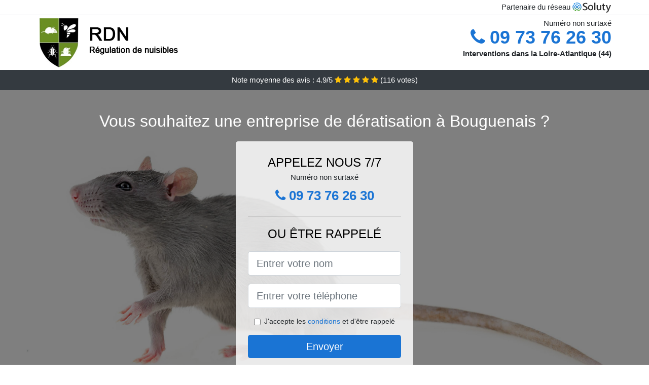

--- FILE ---
content_type: text/html; charset=UTF-8
request_url: https://www.deratisation-nuisibles.fr/bouguenais-44340.html
body_size: 8791
content:
<!doctype html>
<html lang="fr">
  <head>
    
<title>Tarif société de dératisation à Bouguenais (44340)</title>
<meta name="description" content="À Bouguenais les infections des rongeurs se trouvent être transmises soit par une morsure, par leur urine ou même par les puces des rongeurs. Le problème n&#039;est logiquement pas à négliger." />
	<link rel="canonical" href="https://www.deratisation-nuisibles.fr/bouguenais-44340.html" />

<script type="application/ld+json">
    {
        "@context": "http://schema.org/",
        "@type": "Article",
                    "headline": "Tarif société de dératisation à Bouguenais (44340)",
                "image": "https://www.deratisation-nuisibles.fr/img/1/48.jpg"
    }
</script>

        <meta charset="utf-8">
	<meta name="csrf-token" content="H3YjeqBkYY1vF0KaJSbcINevvSghTUWCpzHjrRij">
    <meta name="viewport" content="width=device-width, initial-scale=1, shrink-to-fit=no">
    <link rel="stylesheet" href="https://stackpath.bootstrapcdn.com/bootstrap/4.3.1/css/bootstrap.min.css" integrity="sha384-ggOyR0iXCbMQv3Xipma34MD+dH/1fQ784/j6cY/iJTQUOhcWr7x9JvoRxT2MZw1T" crossorigin="anonymous">
    <link rel="stylesheet" href="https://stackpath.bootstrapcdn.com/font-awesome/4.7.0/css/font-awesome.min.css">
<style type="text/css">
html {height: 100%;}
body {font-size: 15px;height: 100%;margin: 0;padding: 0;}
a, a:hover{color: #1a74d4;}
.navbar{background-color: #1a74d4;}
.breadcrumb{padding: 0;background-color: transparent;margin: 0;}
.card-body{background-color: #FFFFFF;}
.card-img-top{cursor: pointer;}
footer{min-height: 50px;}
.sezen,.sezen:hover{color: #212529;}
.phone{font-weight: bold;font-size: 1.5rem;color: #1a74d4}
    h1{font-size: 1.8rem;margin-bottom: 1rem;}
    h2{font-size: 1.5rem;}
@media (max-width: 991px){
    h1{font-size: 1.5rem;}
    h2{font-size: 1rem;}
}
aside .list-group{column-count: 10;column-width: 300px;display: block;}
.card-text{column-count: 10;column-width: 300px;}
.card-text a{display: block;}
.laurencia{background-size:cover;background-position:top center;height: 100%;min-height: 600px;}
.laurencia-filter{background-color: rgba(0,0,0,0.5);height: 100%;width: 100%;display: table;}
.laurencia-content{display: table-cell;position: relative;width: 100%;height: 100%;vertical-align: middle;text-align: center;padding: 1rem;}
.laurencia-title-1{color: #FFF;text-align: center;font-size: 2rem;margin-top: 0;}
.laurencia-title-2{color: #000;text-align: center;font-size: 1.5rem;}
.laurencia-form-filter{background-color: rgba(255, 255, 255, 0.84);padding: 1.5rem;margin: 0 auto;max-width: 350px;border-radius: .3rem;}
.laurencia-form-filter .form-group label{display: none;}
.laurencia-form-filter .form-check {font-size: 14px;vertical-align: middle;}
.laurencia-pro{position: absolute;top:20px;right: 20px;color: #FFF;font-size: 20px;    display: inline-block;padding: 5px 10px;border: 1px solid #fff;border-radius: 6px;}
.laurencia-pro:hover{color: #FFF;text-decoration: none;}

.tounes{position:relative;height:108px;}
.tounes-logo{position: absolute;top: 4px;left: 4px;}
.tounes-phone{position: absolute;top: 4px;right: 4px;display:block; font-size: 36px;height: 100px;line-height: 80px;  font-weight: bold;color: #1a74d4;}
.tounes-dep{position: absolute;top: 65px;right: 4px;font-weight: bold;}
.tounes-rating{color: #FFF;height: 40px;line-height: 40px;text-align: center;}
.tounes-rating .fa-star{color: #ffc107}
.tounes-laurencia{height:calc(100% - 148px);background-position:center;min-height: 700px;background-size:cover;}
.tounes-button{display:block; padding:0 8px;border-radius:6px; width:250px;margin:0 auto;font-size: 26px;line-height: 50px;font-weight: bold;color: #1a74d4;}
.tounes-button-inverse{display:block;color:#FFF;margin:0 auto;background-color: #1a74d4;    padding: .5rem 1rem;font-size: 1.25rem;line-height: 1.5;border-radius: .3rem;}
.tounes-button:hover,.tounes-phone:hover,.tounes-button-inverse:hover{text-decoration:none;}
.tounes-title-1{color: #FFF;text-align: center;font-size: 2rem;margin-top: 0;}

.partenaire{line-height: 20px;text-align: right;}

#Cmap{max-width: 100%;margin: 0 auto;}

@media (max-width: 991px){
    .container {max-width: 100%;}
}

@media (max-width: 767px){
    .tounes-logo{float: none;text-align: center;}
    .tounes-phone{float: none;font-size: 26px;line-height: 50px;text-align: center;position: relative;height: 50px;}
	.laurencia-content{vertical-align: top;}
	
    .tounes-button{display:block; padding:0 8px;border-radius:6px; width:100%;margin:0 auto;font-size: 25px;line-height: 50px;font-weight: bold;color:#FFF;background-color: #1a74d4;}
    .tounes-button:hover{color: white;}
	
    .tounes{position:relative;height:auto;text-align:center;}
    .tounes-logo{position: relative;top: auto;left: auto;}
    .tounes-dep{position: relative;line-height: 20px;top: auto;right: auto;white-space: nowrap;}
    .partenaire{text-align: center;}
}
@media (max-width: 500px){
    .tounes-title-1{color: #FFF;text-align: center;font-size: 24px;margin-top: 0;}
    .laurencia-title-1{color: #FFF;text-align: center;font-size: 24px;margin-top: 0;}
    .laurencia-title-2{color: #000;text-align: center;font-size: 20px;}
    .tounes-laurencia{height:auto;min-height:auto;}
}

@media (min-width: 576px){
    .card-columns{column-count: 2;}
}

@media (min-width: 990px){
    .card-columns{column-count: 3;}
}

.carousel-control-prev, .carousel-control-next{
	   /*disables white flash*/
   -webkit-transition: none;
   -o-transition: none;
   transition: none;
}

</style>
</head>
<body>
    			<div class="bg-white">
			<div class="border-bottom" >
    			<div class="container p-1 partenaire">
    				Partenaire du réseau <img alt="Soluty" src="/img/soluty.com.png" >
    			</div>
			</div>
			<div class="container p-1 tounes">
				<div class="tounes-logo" >
										<img class="img-fluid" alt="Régulation de nuisibles" src="https://www.deratisation-nuisibles.fr/img/entreprises/regulationdenuisibles.png">
										<br>
				</div>
								<span style="position: absolute;right: 4px;top:5px;"  class="d-none d-md-block" >Numéro non surtaxé</span>
				<a href="tel:+33973762630" class="tounes-phone d-none d-md-block" >
					<i class="fa fa-phone" ></i> 09 73 76 26 30
				</a>
				<span class="tounes-dep" >Interventions dans la Loire-Atlantique (44)</span>
							</div>
			<div class="tounes-rating bg-dark" >
				<span class="d-none d-sm-inline" >Note moyenne des avis : </span>4.9/5 
                    <i class="fa fa-star" aria-hidden="true"></i>
                    <i class="fa fa-star" aria-hidden="true"></i>
                    <i class="fa fa-star" aria-hidden="true"></i>
                    <i class="fa fa-star" aria-hidden="true"></i>
                    <i class="fa fa-star" aria-hidden="true"></i>
                     (<span id="ratingCount" >116</span> votes)
			</div>
		</div>
    	<div class="tounes-laurencia" style="background-image:url(/img/1/48.jpg);">
    		<div class="laurencia-filter">
    			<div class="laurencia-content" >
    				<p class="tounes-title-1">Vous souhaitez une entreprise de dératisation à Bouguenais ?</p>
        			<div class="laurencia-form-filter" >
	<p class="laurencia-title-2 text-uppercase mb-0" >appelez nous 7/7</p>
	<span>Numéro non surtaxé</span>
	<a href="tel:+33973762630" class="tounes-button " >
		<i class="fa fa-phone" ></i> 09 73 76 26 30
	</a>
	<hr>
        <p class="laurencia-title-2 text-uppercase mb-3" >ou être rappelé</p>
    <form method="post" action="https://www.deratisation-nuisibles.fr/call/store"><input type="hidden" name="_token" value="H3YjeqBkYY1vF0KaJSbcINevvSghTUWCpzHjrRij">
    	<input type="hidden" name="theme_id" id="inp-theme_id" value="1">
    	<input type="hidden" name="zipcode" id="inp-zipcode" value="44340">
    	<div class="form-group"><label for="inp-name" class=""></label><input type="text" name="name" id="inp-name" class="form-control form-control-lg" placeholder="Entrer votre nom"></div>
    	<div class="form-group"><label for="inp-phone" class=""></label><input type="text" name="phone" id="inp-phone" class="form-control form-control-lg" placeholder="Entrer votre téléphone"></div>
    	    	<div class="form-check"><input type="checkbox" name="conditions" id="inp-conditions" value="on" class="form-check-input"><label for="inp-conditions" class="form-check-label">J'accepte les <a target="_blank" href="https://www.deratisation-nuisibles.fr/mentions-legales.html#conditions">conditions</a> et d'être rappelé</label></div>
    	    	<button type="submit" class="tounes-button-inverse my-3 border-0 w-100" >Envoyer</button>
    </form>
    </div>        			                	<img class="mt-3" src="https://www.deratisation-nuisibles.fr/img/certibiocide.png" style="max-width: 280px;" >
                	    			</div>
    		</div>
    	</div>
		<div class="container my-4" >
        <div class="row">
            <div class="col-xl-8">
            	                <nav aria-label="breadcrumb">
                  <ol class="breadcrumb">
                	                    	<li class="breadcrumb-item"><a href="https://www.deratisation-nuisibles.fr">Entreprise de dératisation</a></li>
                    	            	<li class="breadcrumb-item active" aria-current="page">Entreprise de dératisation à Bouguenais</li>
                  </ol>
                </nav>
                                <article>
                                        <h1>Tarif société de dératisation à Bouguenais (44340)</h1>
                                    	                		<h2>À Bouguenais quel serait le prix d&#039;une dératisation ?</h2>
                		                		<p>
                		                			Entre maladies et dégâts matériels, les rats et souris n&#039;ont jamais autant mérité leur appellation. Néanmoins, faîtes confiance à nos techniciens, pour vous en débarrasser de manière rapide et à moindre prix.<br>
                			                    			                			                		                			Mettez vos salariés et votre clientèle à l&#039;abri, en nous contactant. Nous vous faisons le meilleur prix sur le marché, en ce qui concerne le tarif de la dératisation.<br>
                			                    			                			                		                			Nous accordons des devis gratuits pour la dératisation de votre demeure ou bien de vos bâtiments d&#039;entreprise, dans l&#039;optique que vous ayez une idée claire du tarif de la dératisation à Bouguenais.<br>
                			                    			                			                		                			Nous sommes à disposition, dès que vous avez besoin de nous, dans le but de vous aider à préserver la popularité de votre société.<br>
                			                    			                			                		                			Dans des locaux professionnels, avoir des rongeurs qui traînent ne donne pas une bonne image de la société. En un temps record, nos professionnels en dératisation, auront vite fait de solutionner le souci au plus vite.<br>
                			                    			                			                		                			Les tarifs que nous vous fournissons se trouvent être très abordables, en prenant en compte la qualité de service qu&#039;exercent nos experts, ainsi que leur performance sur le terrain.<br>
                			                    			                			                		                			Les rongeurs savent se terrer dans des endroits complexes d&#039;accès et spécialement bien cachés. Ce qui fait qu&#039;il est pénible de les débusquer, mais nos agents s&#039;avèrent être des professionnels dans le domaine, qui auront tôt fait de les retrouver peu importe leur planque.<br>
                			                    			                			                		                		</p>
                	                		<h2>Le prix dératiseur pour une villa ou bien pour une structure</h2>
                		                		<p>
                		                			À Bouguenais (44), nous employons d&#039;authentiques professionnels, et ils sont efficaces dans la mise en place des nombreux appâts adéquates pour attraper les nuisibles, de manière vraiment rapide et facile.<br>
                			                    			                			                		                			Des rats ou des souris dans votre demeure ? Il vaut mieux rapidement s&#039;en débarrasser, et pour faire appel à un professionnel, il est primordial de savoir le coût. Nous vous apportons des devis à la demande, et ce, gratuitement.<br>
                			                    			                			                		                			Lorsque vous nous appelez pour une dératisation, vous pouvez être sûr que ça ne représentera aucun risque, aussi bien pour vous, que pour toutes les personnes se trouvant dans le local.<br>
                			                    			                			                		                			Nos agents utilisent différentes méthodes et traitements, dont les raticides, et les rotondicides, mais aussi des appâts et des protections, comme des grilles contre les rongeurs, des répulsifs animaux nuisibles, des ultrasons nuisibles, etc.<br>
                			                    			                			                		                			Nous vous permettons d&#039;avoir beaucoup de devis de dératisation, dans le but de vous faire un réelle idée de votre situation, et du coût que cela engendrera à Bouguenais.<br>
                			                    			                			                		                			En France, la façon de se libérer des rongeurs, se trouve être régulée par la législation, qui prône des techniques plus dissuasives ou répulsives, plutôt que des méthodes mortelles, et nous respectons ce fait.<br>
                			                    			                			                		                		</p>
                	                		<h2>À Bouguenais le dératiseur, un professionnel contre les nuisibles</h2>
                		                    	<figure class="figure">
                        	<img src="/img/1/48.jpg"  alt="Entreprise de dératisation" class="img-fluid" >
                        	<figcaption class="figure-caption text-center">Entreprise de dératisation</figcaption>
                    	</figure>
                		                		<p>
                		                			Le moment opportun pour faire appel à notre compagnie de dératisation, est le plus tôt possible, afin de limiter leur prolifération.<br>
                			                    			                			                		                			Lors de leur intervention, nos techniciens en fonction de la situation qui se présentent à eux, peuvent employer aussi bien des pièges à rat, des attrapes souris, etc. ou bien des répulsifs naturels.<br>
                			                    			                			                		                			Nos services de dératisation s&#039;adressent à tous, que vous soyez un simple particulier qui veut dératiser sa cave, ou bien alors un gîte, ou encore un commerce.<br>
                			                    			                			                		                			Nos agents travaillent tout en s&#039;assurant d&#039;être en conformité avec les directives et règlements en vigueur.<br>
                			                    			                			                		                			En rongeant des câbles, et des tuyaux électriques, les rongeurs peuvent être la cause de sinistres comme par exemple des inondations, des incendies, etc.<br>
                			                    			                			                		                			À Bouguenais, ne laissez pas aux rongeurs le temps de manger vos documents, vos mobiliers, etc. notre entreprise de dératisation vous en débarrasse.<br>
                			                    			                			                		                		</p>
                	                		<h2>Des techniciens pour s&#039;affranchir des nuisibles</h2>
                		                		<p>
                		                			C&#039;est à vous de nous donnez votre disponibilité, et nos employés interviendront pour vous défaire des rongeurs.<br>
                			                    			                    				Nous intervenons également à Casson, Le Bignon, Haute-Goulaine, Héric, Campbon, Conquereuil, Le Landreau, Prinquiau, Clisson, Saint-Jean-de-Boiseau, Saint-André-des-Eaux, La Rouxière, Teillé, Lusanger, Derval, Préfailles, Varades, Sion-les-Mines, Herbignac, Port-Saint-Père, Sainte-Reine-de-Bretagne, Nozay, Sainte-Anne-sur-Brivet, Rouans, Saint-Philbert-de-Grand-Lieu, Piriac-sur-Mer, Riaillé, La Haie-Fouassière, Paimboeuf, Saint-Lumine-de-Clisson, Abbaretz, Plessé, Treillières, Le Temple-de-Bretagne, Pannecé, Fégréac, La Limouzinière, La Montagne, Le Cellier, Malville, Bouvron, Saint-Lumine-de-Coutais, Drefféac, Avessac, La Planche, Saint-Mars-la-Jaille, Crossac, Saint-Nicolas-de-Redon, Le Loroux-Bottereau, Maumusson, Petit-Mars, La Grigonnais, La Chapelle-Heulin, Quilly, Mouzeil, Erbray, Blain, Le Pellerin, La Chevrolière, Machecoul, Pontchâteau, Fresnay-en-Retz, Anetz, Barbechat, Le Croisic, La Chapelle-Launay, Basse-Goulaine, Notre-Dame-des-Landes, Saint-Mars-de-Coutais, Oudon, Maisdon-sur-Sèvre, Soudan, La Plaine-sur-Mer, Saint-Lyphard, Saint-Aignan-Grandlieu, La Meilleraye-de-Bretagne, Guémené-Penfao, Saint-Vincent-des-Landes, Geneston, Batz-sur-Mer, Gétigné, Aigrefeuille-sur-Maine, Lège, Montbert, Saint-Géréon, Besné, Fay-de-Bretagne, Saint-Aubin-des-Châteaux, Sorinières, Cordemais, Issé, Saffré, Belligné, Saint-Léger-les-Vignes, La Chapelle-des-Marais, Saint-Michel-Chef-Chef, Vallet, Chauvé, Savenay, Saint-Viaud, Thouaré-sur-Loire, Monnières, Saint-Père-en-Retz, Le Pallet, Arthon-en-Retz, La Marne, Sautron, Jans, La Regrippière, Remouillé, Saint-Fiacre-sur-Maine, Mouzillon, Château-Thébaud, Pont-Saint-Martin, La Chevallerais, Saint-Étienne-de-Montluc, Vieillevigne, Sévérac, Saint-Molf, Indre, Saint-Hilaire-de-Chaléons, La Turballe, Joué-sur-Erdre, Saint-Herblon, Saint-Colomban, Vay, Saint-Julien-de-Concelles, Ligné, Frossay, Boussay, Gorges, Couffé, Sainte-Pazanne, La Chapelle-Basse-Mer, Saint-Hilaire-de-Clisson, Saint-Même-le-Tenu, Brains, La Remaudière, Ancenis, La Bernerie-en-Retz, Saint-Étienne-de-Mer-Morte, Le Pouliguen, Touches, Bourgneuf-en-Retz, Trignac, Vue, Marsac-sur-Don, Saint-Gildas-des-Bois, Grandchamps-des-Fontaines, Mauves-sur-Loire, Sucé-sur-Erdre, Missillac, Corcoué-sur-Logne, Montoir-de-Bretagne, Saint-Malo-de-Guersac, Moutiers-en-Retz, Touvois, Le Gâvre, Saint-Joachim, Donges, Bouaye, Mesquer, Rougé, Assérac, La Roche-Blanche, Nort-sur-Erdre, Guenrouet, Corsept, Vigneux-de-Bretagne, Saint-Mars-du-Désert, Paulx, Chéméré, Mésanger, Moisdon-la-Rivière. <br>
                    			                			                		                			Nous sommes sans conteste là pour répondre à toutes vos préoccupations dans le domaine, ou bien pour venir travailler dans vos bâtiments, sitôt que vous en sentez l&#039;utilité.<br>
                			                    			                			                		                			C&#039;est dans le meilleur délai que nous vous ferons parvenir votre devis, juste après le passage de nos agents. de cette façon, vous allez avoir une idée précise du prix de la dératisation.<br>
                			                    			                			                		                			Conscient que votre temps est limité, nous veillons à ne pas vous déranger plus que nécessaire. Aussi, il vous revient de décider du jour et de l&#039;heure de notre prestation.<br>
                			                    			                			                		                			Vous allez avoir droit à un devis estimatif sur mesure et bien détaillé, après le passage de nos agents dératiseurs dans vos locaux, et nos prix sont établis en toute transparence.<br>
                			                    			                			                		                			Vous pouvez être mis en relation avec nos professionnels, si vous avez des questions ou bien des préoccupations, sur les opérations de dératisation.<br>
                			                    			                			                		                			Vous avez la possibilité de nous appeler en nous appelant ou bien en nous envoyant un mail. Nos agents dératiseurs seront à disposition pour vous.<br>
                			                    			                			                		                		</p>
                	                		<h2>Un professionnel pour l&#039;élimination des nuisibles à Bouguenais</h2>
                		                		<p>
                		                			Qu&#039;il s&#039;agisse de surmulots, de mulots, de souris, ou même de taupes, nos experts s&#039;avèrent être parfaitement formés pour vous trouver la technique adéquate pour vous venir en aide.<br>
                			                    			                			                		                			À Bouguenais, grâce au passage de nos collaborateurs, vous retrouverez une bonne hygiène pour votre villa, vous préserverez votre santé et celle de vos proches, de même que de vos animaux de compagnie.<br>
                			                    			                			                		                			Nous avons pour objectif, de vous procurer de l&#039;hygiène, tout en vous assurant de garder votre demeure en bon état à Bouguenais.<br>
                			                    			                			                		                			Nos agents viennent chez vous, et savent de quelle manière combattre de manière efficace contre les nuisibles.<br>
                			                    			                			                		                			Surtout, ne tardez pas à nous téléphoner, dès que vous constatez des dégâts, du fait qu&#039;il faudra effectuer rapidement une dératisation, afin d&#039;éviter d&#039;attraper des infections.<br>
                			                    			                			                		                			Plus rien n&#039;est à l&#039;abri, quand les rats s&#039;invitent dans votre villa, et surtout vos matériaux comme les câbles, les cartons, les fils électriques, les vêtements, etc. Votre seule solution, se trouve être la dératisation et nous avons des professionnels pour cela.<br>
                			                    			                			                		                			Dès notre arrivée sur le terrain, nous prenons le temps de faire le point sur l&#039;ampleur des dégâts causés par les rongeurs, ce qui permet d&#039;opter pour la technique idéale.<br>
                			                    			                			                		                			Agissez au plus rapidement, et contactez-nous, du fait que les nuisibles se trouvent être en général néfastes pour la santé, et peuvent engendrer des dommages dont certains sont définitifs dans votre demeure.<br>
                			                    			                			                		                			Les infections des rongeurs se trouvent être transmises soit par une morsure, par leur urine ou même par les puces des rongeurs. Le problème n&#039;est logiquement pas à négliger.<br>
                			                    			                			                		                		</p>
                	                	<div class="form-group" >
    <input type="hidden" id="selected_rating" name="selected_rating" value="5" required="required">
    <input type="hidden" id="voted" name="voted" value="0" >
    <span id="ratingValue" >4.9</span> / 5 (<span id="ratingCount" >116</span> votes)<br/>
    <button type="button" class="btnrating btn btn-warning" data-attr="1" id="rating-star-1">
        <i class="fa fa-star" aria-hidden="true"></i>
    </button>
    <button type="button" class="btnrating btn btn-warning" data-attr="2" id="rating-star-2">
        <i class="fa fa-star" aria-hidden="true"></i>
    </button>
    <button type="button" class="btnrating btn btn-warning" data-attr="3" id="rating-star-3">
        <i class="fa fa-star" aria-hidden="true"></i>
    </button>
    <button type="button" class="btnrating btn btn-warning" data-attr="4" id="rating-star-4">
        <i class="fa fa-star" aria-hidden="true"></i>
    </button>
    <button type="button" class="btnrating btn btn-warning" data-attr="5" id="rating-star-5">
        <i class="fa fa-star" aria-hidden="true"></i>
    </button>
</div>

<div class="alert alert-success d-none" role="alert">
	<strong>Merci!</strong> pour votre évaluation.
</div>                </article>
            </div>
            <aside class="col-xl-4">
                <ol class="list-group" >
                	                    	                    	<li class="list-group-item bg-light-grey" >
                    		<a class="sezen" href="https://www.deratisation-nuisibles.fr/nantes-44000.html">Entreprise de dératisation à Nantes</a>
                    	</li>
                    	                    	<li class="list-group-item bg-light-grey" >
                    		<a class="sezen" href="https://www.deratisation-nuisibles.fr/saint-nazaire-44600.html">Entreprise de dératisation à Saint-Nazaire</a>
                    	</li>
                    	                    	<li class="list-group-item bg-light-grey" >
                    		<a class="sezen" href="https://www.deratisation-nuisibles.fr/saint-herblain-44800.html">Entreprise de dératisation à Saint-Herblain</a>
                    	</li>
                    	                    	<li class="list-group-item bg-light-grey" >
                    		<a class="sezen" href="https://www.deratisation-nuisibles.fr/reze-44400.html">Entreprise de dératisation à Rezé</a>
                    	</li>
                    	                    	<li class="list-group-item bg-light-grey" >
                    		<a class="sezen" href="https://www.deratisation-nuisibles.fr/saint-sebastien-sur-loire-44230.html">Entreprise de dératisation à Saint-Sébastien-sur-Loire</a>
                    	</li>
                    	                    	<li class="list-group-item bg-light-grey" >
                    		<a class="sezen" href="https://www.deratisation-nuisibles.fr/orvault-44700.html">Entreprise de dératisation à Orvault</a>
                    	</li>
                    	                    	<li class="list-group-item bg-light-grey" >
                    		<a class="sezen" href="https://www.deratisation-nuisibles.fr/vertou-44120.html">Entreprise de dératisation à Vertou</a>
                    	</li>
                    	                    	<li class="list-group-item bg-light-grey" >
                    		<a class="sezen" href="https://www.deratisation-nuisibles.fr/coueron-44220.html">Entreprise de dératisation à Couëron</a>
                    	</li>
                    	                    	<li class="list-group-item bg-light-grey" >
                    		<a class="sezen" href="https://www.deratisation-nuisibles.fr/carquefou-44470.html">Entreprise de dératisation à Carquefou</a>
                    	</li>
                    	                    	<li class="list-group-item bg-light-grey" >
                    		<a class="sezen" href="https://www.deratisation-nuisibles.fr/la-chapelle-sur-erdre-44240.html">Entreprise de dératisation à La Chapelle-sur-Erdre</a>
                    	</li>
                    	                    	<li class="list-group-item bg-light-grey" >
                    		<a class="sezen" href="https://www.deratisation-nuisibles.fr/la-baule-escoublac-44500.html">Entreprise de dératisation à La Baule-Escoublac</a>
                    	</li>
                    	                    	<li class="list-group-item bg-light-grey" >
                    		<a class="sezen" href="https://www.deratisation-nuisibles.fr/guerande-44350.html">Entreprise de dératisation à Guérande</a>
                    	</li>
                    	                    	<li class="list-group-item bg-light-grey" >
                    		<a class="sezen" href="https://www.deratisation-nuisibles.fr/pornic-44210.html">Entreprise de dératisation à Pornic</a>
                    	</li>
                    	                    	<li class="list-group-item bg-light-grey" >
                    		<a class="sezen" href="https://www.deratisation-nuisibles.fr/saint-brevin-les-pins-44250.html">Entreprise de dératisation à Saint-Brevin-les-Pins</a>
                    	</li>
                    	                    	<li class="list-group-item bg-light-grey" >
                    		<a class="sezen" href="https://www.deratisation-nuisibles.fr/chateaubriant-44110.html">Entreprise de dératisation à Châteaubriant</a>
                    	</li>
                    	                    	<li class="list-group-item bg-light-grey" >
                    		<a class="sezen" href="https://www.deratisation-nuisibles.fr/sainte-luce-sur-loire-44980.html">Entreprise de dératisation à Sainte-Luce-sur-Loire</a>
                    	</li>
                    	                    	<li class="list-group-item bg-light-grey" >
                    		<a class="sezen" href="https://www.deratisation-nuisibles.fr/pornichet-44380.html">Entreprise de dératisation à Pornichet</a>
                    	</li>
                    	                                    </ol>
            </aside>
        </div>
    </div>
    <footer class="py-3 bg-dark" >
	<div class="container" >
		    	    		<a rel="nofollow" class="text-light ml-3" href="https://www.deratisation-nuisibles.fr/mentions-legales.html">Mentions légales</a>
    		</div>
</footer>
    <script src="https://code.jquery.com/jquery-3.4.1.min.js" integrity="sha256-CSXorXvZcTkaix6Yvo6HppcZGetbYMGWSFlBw8HfCJo=" crossorigin="anonymous"></script>
	<script src="https://stackpath.bootstrapcdn.com/bootstrap/4.3.1/js/bootstrap.min.js" integrity="sha384-JjSmVgyd0p3pXB1rRibZUAYoIIy6OrQ6VrjIEaFf/nJGzIxFDsf4x0xIM+B07jRM" crossorigin="anonymous"></script>
    
<script>
$(document).on("click", '.tounes-phone, .tounes-button', function(event) {
	$.ajax({
		url: "/call/click/44",
      	type : 'POST',
      	dataType : 'json'
	});
});

function aVisitor()
{
	$.post( "/a-visitor/44" );
}

$( document ).ready(function() {
	aVisitor();
});
</script>
	


<script>
$.ajaxSetup({
    headers: {
        'X-CSRF-TOKEN': $('meta[name="csrf-token"]').attr('content')
    }
});
</script>
    

<script>
$(".btnrating").on('click',(function(e) {
	
	if($("#voted").val() == 0){
    	var previous_value = $("#selected_rating").val();
    	
    	var selected_value = $(this).attr("data-attr");
    	$("#selected_rating").val(selected_value);
    	
    	for (i = 1; i <= selected_value; ++i) {
    		$("#rating-star-"+i).toggleClass('btn-warning');
    		$("#rating-star-"+i).toggleClass('btn-default');
    	}
    	
    	for (ix = 1; ix <= previous_value; ++ix) {
    		$("#rating-star-"+ix).toggleClass('btn-warning');
    		$("#rating-star-"+ix).toggleClass('btn-default');
    	}

        $.ajax({
        	url: "/rating/vote",
            dataType: "json",
            method: "POST",
            data: {
            	rating_value: $("#selected_rating").val(),
            	url: document.URL
            },
            success: function( data ) {
                $('#ratingCount').html(data.data.count);
                $('#ratingValue').html(data.data.value);
            	$(".alert").removeClass('d-none');
            	$("#voted").val(1);
			}
        });
	}

}));
</script>
    
<script defer src="https://static.cloudflareinsights.com/beacon.min.js/vcd15cbe7772f49c399c6a5babf22c1241717689176015" integrity="sha512-ZpsOmlRQV6y907TI0dKBHq9Md29nnaEIPlkf84rnaERnq6zvWvPUqr2ft8M1aS28oN72PdrCzSjY4U6VaAw1EQ==" data-cf-beacon='{"version":"2024.11.0","token":"304576fc18cb417dbe33b6f1be25890b","r":1,"server_timing":{"name":{"cfCacheStatus":true,"cfEdge":true,"cfExtPri":true,"cfL4":true,"cfOrigin":true,"cfSpeedBrain":true},"location_startswith":null}}' crossorigin="anonymous"></script>
</body>
</html>